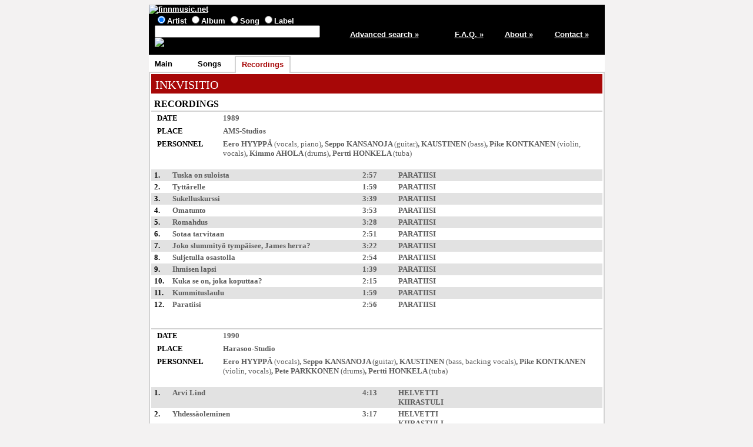

--- FILE ---
content_type: text/html; charset=ISO-8859-1
request_url: https://www.finnmusic.net/main.php?62575f5448077554511253426e13
body_size: 2560
content:

<html lang="en">
<head>
<title>INKVISITIO - recording sessions / finnmusic.net</title>
<meta http-equiv="Content-Type" content="text/html; charset=ISO-8859-1">
<meta name="keywords" lang="en" content="INKVISITIO recordings,Finnish music,Finland">
<meta name="description" content="Information on Finnish pop music from Finland">
<link type="text/css" rel="stylesheet" href="https://www.finnmusic.net/fmstyles.css">
<link rel="shortcut icon" href="https://www.finnmusic.net/favicon.ico" type="image/x-icon">
<script src="fmjava.js" language="javascript" type="text/javascript"></script>
</head>

<body>
<table class = "midmain" align = "center">
<tr>
<td>
<table class = "header">
<tr>
<td colspan = 5>
<a href="https://www.finnmusic.net/index.php"><img src="https://www.finnmusic.net/gfx/header.jpg" alt="finnmusic.net"></a>
</td>
</tr>
<tr>
<td class = "headerblock1">


<form method = "post" action = "https://www.finnmusic.net/search.php">
<input type="radio" name="type" value="band" checked>Artist
<input type="radio" name="type" value="release">Album
<input type="radio" name="type" value="song">Song
<input type="radio" name="type" value="label">Label
<br>
<input type="text" size="33" name="search" value="">
<input type="hidden" name="page" value="1">
<input type="image" src="https://www.finnmusic.net/gfx/search.jpg" alt="Search" border=0 name="Action">
</form>
</td>

<td class = "column5"><a href = "https://www.finnmusic.net/advsearch.php">Advanced search »</a></td>
<td class = "column11"><a href = "https://www.finnmusic.net/faq.php">F.A.Q. »</a></td>
<td class = "column11"><a href = "https://www.finnmusic.net/about.php">About »</a></td>
<td class = "column11"><a href = "https://www.finnmusic.net/contact.php">Contact »</a></td>
</tr>
</table>

</td>
</tr>

<tr>
<td><table class = "tabs"><tr><td class = "backtab"><a href="main.php?62575f5448077550511253416e13">Main</a></td>
<td class = "tabbreak"></td><td class = "backtab"><a href="main.php?62575f5448077555511253426e13">Songs</a></td>
<td class = "tabbreak"></td><td class = "fronttab">Recordings</td>
<td class = "tabbreak"></td><td class = "endtab">&nbsp;</td></tr></table></td></tr><tr><td class = "maintd"><table class = "main"><tr><td class = "main"><table><tr><td class = "redtitle">INKVISITIO</td>
</tr></table>

</td></tr><tr><td class = "main">
<table><tr><td class = "column7"></td><td class = "column8"></td><td class = "column1"></td><td class = "column3"></td></tr>
<tr class = "title1"><td colspan = 4>RECORDINGS</td></tr><tr><td colspan = 4><table class = "info"><tr><td class = "infocaption">DATE</td><td>1989</td></tr><tr><td class = "infocaption">PLACE</td><td><a href="main.php?6053555c015562505112">AMS-Studios</a></td></tr><tr><td class = "infocaption">PERSONNEL</td><td><a href="javascript:popmenu();" onclick="openDiv('divid1');" onmouseout="hideDiv('divid1');">Eero HYYPPÄ</a> <span class = "addinfo">(vocals, piano)</span>, <a href="javascript:popmenu();" onclick="openDiv('divid2');" onmouseout="hideDiv('divid2');">Seppo KANSANOJA</a> <span class = "addinfo">(guitar)</span>, <a href="javascript:popmenu();" onclick="openDiv('divid3');" onmouseout="hideDiv('divid3');">KAUSTINEN</a> <span class = "addinfo">(bass)</span>, <a href="javascript:popmenu();" onclick="openDiv('divid4');" onmouseout="hideDiv('divid4');">Pike KONTKANEN</a> <span class = "addinfo">(violin, vocals)</span>, <a href="javascript:popmenu();" onclick="openDiv('divid3');" onmouseout="hideDiv('divid3');">Kimmo AHOLA</a> <span class = "addinfo">(drums)</span>, <a href="javascript:popmenu();" onclick="openDiv('divid3');" onmouseout="hideDiv('divid3');">Pertti HONKELA</a> <span class = "addinfo">(tuba)</span></td></tr></table></td></tr><tr class = "blank"><td colspan = 4>&nbsp;</td></tr>
<tr class = "oddline"><td class = "listitem">1.</td><td>
Tuska on suloista
</td><td>
2:57
</td><td>
<span title="Poko LP"><a href="main.php?64575f58480775535112">PARATIISI</a></span>
</td></tr>
<tr class = "evenline"><td class = "listitem">2.</td><td>
Tyttärelle
</td><td>
1:59
</td><td>
<span title="Poko LP"><a href="main.php?64575f58480775535112">PARATIISI</a></span>
</td></tr>
<tr class = "oddline"><td class = "listitem">3.</td><td>
Sukelluskurssi
</td><td>
3:39
</td><td>
<span title="Poko LP"><a href="main.php?64575f58480775535112">PARATIISI</a></span>
</td></tr>
<tr class = "evenline"><td class = "listitem">4.</td><td>
Omatunto
</td><td>
3:53
</td><td>
<span title="Poko LP"><a href="main.php?64575f58480775535112">PARATIISI</a></span>
</td></tr>
<tr class = "oddline"><td class = "listitem">5.</td><td>
Romahdus
</td><td>
3:28
</td><td>
<span title="Poko LP"><a href="main.php?64575f58480775535112">PARATIISI</a></span>
</td></tr>
<tr class = "evenline"><td class = "listitem">6.</td><td>
Sotaa tarvitaan
</td><td>
2:51
</td><td>
<span title="Poko LP"><a href="main.php?64575f58480775535112">PARATIISI</a></span>
</td></tr>
<tr class = "oddline"><td class = "listitem">7.</td><td>
Joko slummityö tympäisee, James herra?
</td><td>
3:22
</td><td>
<span title="Poko LP"><a href="main.php?64575f58480775535112">PARATIISI</a></span>
</td></tr>
<tr class = "evenline"><td class = "listitem">8.</td><td>
Suljetulla osastolla
</td><td>
2:54
</td><td>
<span title="Poko LP"><a href="main.php?64575f58480775535112">PARATIISI</a></span>
</td></tr>
<tr class = "oddline"><td class = "listitem">9.</td><td>
Ihmisen lapsi
</td><td>
1:39
</td><td>
<span title="Poko LP"><a href="main.php?64575f58480775535112">PARATIISI</a></span>
</td></tr>
<tr class = "evenline"><td class = "listitem">10.</td><td>
Kuka se on, joka koputtaa?
</td><td>
2:15
</td><td>
<span title="Poko LP"><a href="main.php?64575f58480775535112">PARATIISI</a></span>
</td></tr>
<tr class = "oddline"><td class = "listitem">11.</td><td>
Kummituslaulu
</td><td>
1:59
</td><td>
<span title="Poko LP"><a href="main.php?64575f58480775535112">PARATIISI</a></span>
</td></tr>
<tr class = "evenline"><td class = "listitem">12.</td><td>
Paratiisi
</td><td>
2:56
</td><td>
<span title="Poko LP"><a href="main.php?64575f58480775535112">PARATIISI</a></span>
</td></tr>
<tr class = "blank"><td colspan = 4></td></tr>
<tr><td colspan = 4><table class = "info"><tr class = "title2"><td colspan = 2>&nbsp;</td></tr><tr><td class = "infocaption">DATE</td><td>1990</td></tr><tr><td class = "infocaption">PLACE</td><td><a href="main.php?62585d5c015562505112">Harasoo-Studio</a></td></tr><tr><td class = "infocaption">PERSONNEL</td><td><a href="javascript:popmenu();" onclick="openDiv('divid1');" onmouseout="hideDiv('divid1');">Eero HYYPPÄ</a> <span class = "addinfo">(vocals)</span>, <a href="javascript:popmenu();" onclick="openDiv('divid2');" onmouseout="hideDiv('divid2');">Seppo KANSANOJA</a> <span class = "addinfo">(guitar)</span>, <a href="javascript:popmenu();" onclick="openDiv('divid3');" onmouseout="hideDiv('divid3');">KAUSTINEN</a> <span class = "addinfo">(bass, backing vocals)</span>, <a href="javascript:popmenu();" onclick="openDiv('divid4');" onmouseout="hideDiv('divid4');">Pike KONTKANEN</a> <span class = "addinfo">(violin, vocals)</span>, <a href="javascript:popmenu();" onclick="openDiv('divid5');" onmouseout="hideDiv('divid5');">Pete PARKKONEN</a> <span class = "addinfo">(drums)</span>, <a href="javascript:popmenu();" onclick="openDiv('divid3');" onmouseout="hideDiv('divid3');">Pertti HONKELA</a> <span class = "addinfo">(tuba)</span></td></tr></table></td></tr><tr class = "blank"><td colspan = 4>&nbsp;</td></tr>
<tr class = "oddline"><td class = "listitem">1.</td><td>
Arvi Lind
</td><td>
4:13
</td><td>
<span title="Poko 12&quot; EP"><a href="main.php?64575851480775535112">HELVETTI</a></span>
<br><span title="Poko CD with bonus tracks"><a href="main.php?64575852480775535112">KIIRASTULI</a></span>
</td></tr>
<tr class = "evenline"><td class = "listitem">2.</td><td>
Yhdessäoleminen
</td><td>
3:17
</td><td>
<span title="Poko 12&quot; EP"><a href="main.php?64575851480775535112">HELVETTI</a></span>
<br><span title="Poko CD with bonus tracks"><a href="main.php?64575852480775535112">KIIRASTULI</a></span>
</td></tr>
<tr class = "oddline"><td class = "listitem">3.</td><td>
Rankaisen ystävääni
</td><td>
1:35
</td><td>
<span title="Poko 12&quot; EP"><a href="main.php?64575851480775535112">HELVETTI</a></span>
<br><span title="Poko CD with bonus tracks"><a href="main.php?64575852480775535112">KIIRASTULI</a></span>
</td></tr>
<tr class = "evenline"><td class = "listitem">4.</td><td>
Pikku purtilo
</td><td>
3:25
</td><td>
<span title="Poko 12&quot; EP"><a href="main.php?64575851480775535112">HELVETTI</a></span>
<br><span title="Poko CD with bonus tracks"><a href="main.php?64575852480775535112">KIIRASTULI</a></span>
</td></tr>
<tr class = "oddline"><td class = "listitem">5.</td><td>
Kuinka avioeron kokenut baarimikko puhutaan ympäri
</td><td>
3:40
</td><td>
<span title="Poko 12&quot; EP"><a href="main.php?64575851480775535112">HELVETTI</a></span>
<br><span title="Poko CD with bonus tracks"><a href="main.php?64575852480775535112">KIIRASTULI</a></span>
</td></tr>
<tr class = "blank"><td colspan = 4></td></tr>
<tr><td colspan = 4><table class = "info"><tr class = "title2"><td colspan = 2>&nbsp;</td></tr><tr><td class = "infocaption">DATE</td><td>1991?</td></tr><tr><td class = "infocaption">PLACE</td><td><a href="main.php?62585d5c015562505112">Harasoo-Studio</a></td></tr><tr><td class = "infocaption">PERSONNEL</td><td><a href="javascript:popmenu();" onclick="openDiv('divid1');" onmouseout="hideDiv('divid1');">Eero HYYPPÄ</a> <span class = "addinfo">(vocals, piano)</span>, <a href="javascript:popmenu();" onclick="openDiv('divid2');" onmouseout="hideDiv('divid2');">Seppo KANSANOJA</a> <span class = "addinfo">(guitar, vocals on 3)</span>, <a href="javascript:popmenu();" onclick="openDiv('divid3');" onmouseout="hideDiv('divid3');">KAUSTINEN</a> <span class = "addinfo">(bass, guitar, piano on 12)</span>, <a href="javascript:popmenu();" onclick="openDiv('divid4');" onmouseout="hideDiv('divid4');">Pike KONTKANEN</a> <span class = "addinfo">(violin, vocals on 7)</span>, <a href="javascript:popmenu();" onclick="openDiv('divid5');" onmouseout="hideDiv('divid5');">Pete PARKKONEN</a> <span class = "addinfo">(drums)</span>, <a href="javascript:popmenu();" onclick="openDiv('divid3');" onmouseout="hideDiv('divid3');">Pertti HONKELA</a> <span class = "addinfo">(tuba)</span><br><br><a href="javascript:popmenu();" onclick="openDiv('divid6');" onmouseout="hideDiv('divid6');">Kari HYVÄRINEN</a> <span class = "addinfo">(vocals)</span>, <a href="javascript:popmenu();" onclick="openDiv('divid7');" onmouseout="hideDiv('divid7');">Jani VIITANEN</a> <span class = "addinfo">(guitar on 1 and 8)</span></td></tr></table></td></tr><tr class = "blank"><td colspan = 4>&nbsp;</td></tr>
<tr class = "oddline"><td class = "listitem">1.</td><td>
Avaruusapina
</td><td>
3:47
</td><td>
<span title="Poko LP"><a href="main.php?64575853480775535112">KIIRASTULI</a></span>
 <a href="javascript:popmenu();" onclick="openDiv('divid8');" onmouseout="hideDiv('divid8');"><img src="gfx/more.gif" alt="more"></a>
</td></tr>
<tr class = "evenline"><td class = "listitem">2.</td><td>
Totta
</td><td>
2:31
</td><td>
<span title="Poko LP"><a href="main.php?64575853480775535112">KIIRASTULI</a></span>
 <a href="javascript:popmenu();" onclick="openDiv('divid8');" onmouseout="hideDiv('divid8');"><img src="gfx/more.gif" alt="more"></a>
</td></tr>
<tr class = "oddline"><td class = "listitem">3.</td><td>
Pojat
</td><td>
3:56
</td><td>
<span title="Poko LP"><a href="main.php?64575853480775535112">KIIRASTULI</a></span>
 <a href="javascript:popmenu();" onclick="openDiv('divid8');" onmouseout="hideDiv('divid8');"><img src="gfx/more.gif" alt="more"></a>
</td></tr>
<tr class = "evenline"><td class = "listitem">4.</td><td>
Grillillä
</td><td>
2:09
</td><td>
<span title="Poko LP"><a href="main.php?64575853480775535112">KIIRASTULI</a></span>
 <a href="javascript:popmenu();" onclick="openDiv('divid8');" onmouseout="hideDiv('divid8');"><img src="gfx/more.gif" alt="more"></a>
</td></tr>
<tr class = "oddline"><td class = "listitem">5.</td><td>
Riitta + Juhani
</td><td>
4:10
</td><td>
<span title="Poko LP"><a href="main.php?64575853480775535112">KIIRASTULI</a></span>
 <a href="javascript:popmenu();" onclick="openDiv('divid8');" onmouseout="hideDiv('divid8');"><img src="gfx/more.gif" alt="more"></a>
</td></tr>
<tr class = "evenline"><td class = "listitem">6.</td><td>
Muumilaaksossa
</td><td>
3:22
</td><td>
<span title="Poko LP"><a href="main.php?64575853480775535112">KIIRASTULI</a></span>
 <a href="javascript:popmenu();" onclick="openDiv('divid8');" onmouseout="hideDiv('divid8');"><img src="gfx/more.gif" alt="more"></a>
</td></tr>
<tr class = "oddline"><td class = "listitem">7.</td><td>
Rakastinko sinua
</td><td>
3:38
</td><td>
<span title="Poko promo 12&quot;"><a href="main.php?64575850480775535112">Rakastinko sinua</a></span>
<br><span title="Poko LP"><a href="main.php?64575853480775535112">KIIRASTULI</a></span>
 <a href="javascript:popmenu();" onclick="openDiv('divid8');" onmouseout="hideDiv('divid8');"><img src="gfx/more.gif" alt="more"></a>
</td></tr>
<tr class = "evenline"><td class = "listitem">8.</td><td>
Yksinäisen illallinen
</td><td>
3:28
</td><td>
<span title="Poko LP"><a href="main.php?64575853480775535112">KIIRASTULI</a></span>
 <a href="javascript:popmenu();" onclick="openDiv('divid8');" onmouseout="hideDiv('divid8');"><img src="gfx/more.gif" alt="more"></a>
</td></tr>
<tr class = "oddline"><td class = "listitem">9.</td><td>
Pakko mennä taas
</td><td>
2:02
</td><td>
<span title="Poko LP"><a href="main.php?64575853480775535112">KIIRASTULI</a></span>
 <a href="javascript:popmenu();" onclick="openDiv('divid8');" onmouseout="hideDiv('divid8');"><img src="gfx/more.gif" alt="more"></a>
</td></tr>
<tr class = "evenline"><td class = "listitem">10.</td><td>
Häpeä
</td><td>
2:00
</td><td>
<span title="Poko LP"><a href="main.php?64575853480775535112">KIIRASTULI</a></span>
 <a href="javascript:popmenu();" onclick="openDiv('divid8');" onmouseout="hideDiv('divid8');"><img src="gfx/more.gif" alt="more"></a>
</td></tr>
<tr class = "oddline"><td class = "listitem">11.</td><td>
Viime yönä
</td><td>
3:37
</td><td>
<span title="Poko promo 12&quot;"><a href="main.php?64575850480775535112">Rakastinko sinua</a></span>
<br><span title="Poko LP"><a href="main.php?64575853480775535112">KIIRASTULI</a></span>
 <a href="javascript:popmenu();" onclick="openDiv('divid8');" onmouseout="hideDiv('divid8');"><img src="gfx/more.gif" alt="more"></a>
</td></tr>
<tr class = "evenline"><td class = "listitem">12.</td><td>
Vihdoinkin olen onnellinen
</td><td>
3:34
</td><td>
<span title="Poko LP"><a href="main.php?64575853480775535112">KIIRASTULI</a></span>
 <a href="javascript:popmenu();" onclick="openDiv('divid8');" onmouseout="hideDiv('divid8');"><img src="gfx/more.gif" alt="more"></a>
</td></tr>
<tr class = "blank"><td colspan = 4></td></tr>
<tr><td colspan = 4><table class = "info"><tr class = "title2"><td colspan = 2>&nbsp;</td></tr><tr><td class = "infocaption">DATE</td><td>summer 1998</td></tr><tr><td class = "infocaption">PLACE</td><td><a href="main.php?62515e5c015562505112">Headline-Studio</a></td></tr><tr><td class = "infocaption">PERSONNEL</td><td><a href="javascript:popmenu();" onclick="openDiv('divid1');" onmouseout="hideDiv('divid1');">Eero HYYPPÄ</a> <span class = "addinfo">(vocals, keyboards)</span>, <a href="javascript:popmenu();" onclick="openDiv('divid2');" onmouseout="hideDiv('divid2');">Seppo KANSANOJA</a> <span class = "addinfo">(guitar)</span>, <a href="javascript:popmenu();" onclick="openDiv('divid3');" onmouseout="hideDiv('divid3');">Ari OUTILA</a> <span class = "addinfo">(guitar)</span>, <a href="javascript:popmenu();" onclick="openDiv('divid3');" onmouseout="hideDiv('divid3');">KAUSTINEN</a> <span class = "addinfo">(bass, guitar)</span>, <a href="javascript:popmenu();" onclick="openDiv('divid4');" onmouseout="hideDiv('divid4');">Pike KONTKANEN</a> <span class = "addinfo">(violin, vocals)</span>, <a href="javascript:popmenu();" onclick="openDiv('divid5');" onmouseout="hideDiv('divid5');">Pete PARKKONEN</a> <span class = "addinfo">(drums, percussion)</span>, <a href="javascript:popmenu();" onclick="openDiv('divid3');" onmouseout="hideDiv('divid3');">Pertti HONKELA</a> <span class = "addinfo">(tuba)</span></td></tr></table></td></tr><tr class = "blank"><td colspan = 4>&nbsp;</td></tr>
<tr class = "oddline"><td class = "listitem">1.</td><td>
Koukussa
</td><td>
4:16
</td><td>
<span title="Poko CDS"><a href="main.php?64575855480775535112">Koukussa</a></span>
</td></tr>
<tr class = "evenline"><td class = "listitem">2.</td><td>
Pentti Haanpää
</td><td>
4:20
</td><td>
<span title="Poko CDS"><a href="main.php?64575855480775535112">Koukussa</a></span>
<br></td></tr></table></td></tr><tr><td class = "bottomtd"></td></tr></table>
</td>
</tr>

<tr>
<td class = "footer">
<img src="https://www.finnmusic.net/gfx/footer26.jpg" alt="(c) 2003-2026 finnmusic.net">
</td>
</tr>

</table>

<div id="divid1" onmouseover="showDiv('divid1');" onmouseout="hideDiv('divid1');"><a href="main.php?6256545648077550511253416e13">JULIET JONESIN SYDÄN</a><br><a href="main.php?6256595848077550511253426e13">Eero JONES</a><br><a href="main.php?62575f5448077550511253426e13">INKVISITIO</a><br><a href="main.php?61585d5448077550511253426e13">NORSUMUURARIT</a><br><a href="main.php?6256545748077550511253426e13">JULIET JONES</a><br></div>
<div id="divid2" onmouseover="showDiv('divid2');" onmouseout="hideDiv('divid2');"><a href="main.php?62575f5448077550511253426e13">INKVISITIO</a><br><a href="main.php?61585d5448077550511253426e13">NORSUMUURARIT</a><br><a href="main.php?67575a5748077550511253426e13">UTSURI HORROR SHOW</a><br></div>
<div id="divid3" onmouseover="showDiv('divid3');" onmouseout="hideDiv('divid3');"><a href="main.php?62575f5448077550511253426e13">INKVISITIO</a><br></div>
<div id="divid4" onmouseover="showDiv('divid4');" onmouseout="hideDiv('divid4');"><a href="main.php?6553595c0155625c1f47474e21">CIRCLE</a><br><a href="main.php?61505d5848077550511253416e13">KUMMA HEPPU & LOPUNAJAN VOIDELLUT</a><br><a href="main.php?62575f5448077550511253426e13">INKVISITIO</a><br><a href="main.php?6050585548077550511253426e13">Markku PELTOLA</a><br></div>
<div id="divid5" onmouseover="showDiv('divid5');" onmouseout="hideDiv('divid5');"><a href="main.php?62585d5448077550511253416e13">KEBA</a><br><a href="main.php?62575f5448077550511253426e13">INKVISITIO</a><br></div>
<div id="divid6" onmouseover="showDiv('divid6');" onmouseout="hideDiv('divid6');"><a href="main.php?6256545648077550511253416e13">JULIET JONESIN SYDÄN</a><br></div>
<div id="divid7" onmouseover="showDiv('divid7');" onmouseout="hideDiv('divid7');"><a href="main.php?6758595348077550511253416e13">YÖ</a><br><a href="main.php?67555d5148077550511253426e13">TINA</a><br></div>
<div id="divid8" onmouseover="showDiv('divid8');" onmouseout="hideDiv('divid8');"><a href="main.php?64575853480775535112">Poko LP</a><br><a href="main.php?64575852480775535112">Poko CD with bonus tracks</a><br></div>

</body>
</html>